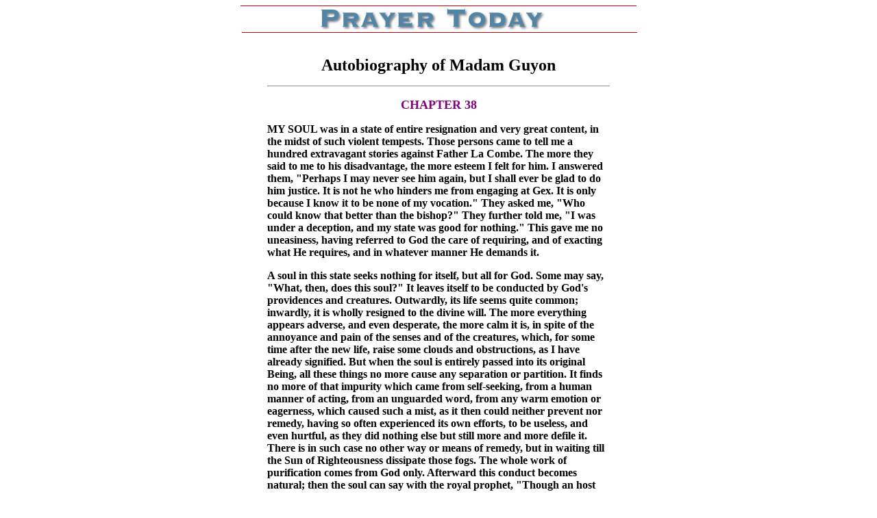

--- FILE ---
content_type: text/html
request_url: https://prayertoday.org/classics/madamguyon/38.htm
body_size: 3921
content:
<HTML>
  <HEAD>
    <TITLE>Prayer Today</TITLE>
  </HEAD>
  <BODY BGCOLOR="#FFFFFF" LINK="#000080" VLINK="#008080" ALINK="#008000">
    
<CENTER>
     <TABLE BORDER="0" CELLPADDING="0" CELLSPACING="0" WIDTH="610">
      <TR>
        <TD VALIGN="top" WIDTH="610" align="center">
	<IMG SRC="../images/prayertoday2.gif" BORDER="0" width="579" height="40">
        </TD>
      </TR>
    </TABLE>

    <TABLE BORDER="0" CELLPADDING="0" CELLSPACING="0" WIDTH="500">
      <TR>
	<TD VALIGN="top" width=500>
<P>
<BR>
<CENTER>
<font size=5 color="black"><B>
Autobiography of Madam Guyon
</FONT></CENTER>
<P>        
<HR>

<P>
</FONT>


<CENTER>
<font size=4 color="purple">
CHAPTER 38
<P>

</FONT></CENTER>
<font size=3 color="black">

MY SOUL was in a state of entire resignation and very great content, in the
midst of such violent tempests. Those persons came to tell me a hundred
extravagant stories against Father La Combe. The more they said to me to his
disadvantage, the more esteem I felt for him. I answered them, "Perhaps I may
never see him again, but I shall ever be glad to do him justice. It is not he
who hinders me from engaging at Gex. It is only because I know it to be none of
my vocation." They asked me, "Who could know that better than the bishop?" They
further told me, "I was under a deception, and my state was good for nothing."
This gave me no uneasiness, having referred to God the care of requiring, and
of exacting what He requires, and in whatever manner He demands it.<p>
A soul in this state seeks nothing for itself, but all for God. Some may say,
"What, then, does this soul?" It leaves itself to be conducted by God's
providences and creatures. Outwardly, its life seems quite common; inwardly, it
is wholly resigned to the divine will. The more everything appears adverse, and
even desperate, the more calm it is, in spite of the annoyance and pain of the
senses and of the creatures, which, for some time after the new life, raise
some clouds and obstructions, as I have already signified. But when the soul is
entirely passed into its original Being, all these things no more cause any
separation or partition. It finds no more of that impurity which came from
self-seeking, from a human manner of acting, from an unguarded word, from any
warm emotion or eagerness, which caused such a mist, as it then could neither
prevent nor remedy, having so often experienced its own efforts, to be useless,
and even hurtful, as they did nothing else but still more and more defile it.
There is in such case no other way or means of remedy, but in waiting till the
Sun of Righteousness dissipate those fogs. The whole work of purification comes
from God only. Afterward this conduct becomes natural; then the soul can say
with the royal prophet, "Though an host should encamp against me, my heart
shall not fear. Though war should rise up against me, in him will I confide."
For then, though assaulted on every side, it continues fixed as a rock. Having
no will but for what God sees meet to order, be it what it may, high or low,
great or small, sweet or bitter, honor, wealth, life, or any other object, what
can shake its peace? It is true, our nature is so crafty that it worms itself
through everything; a selfish sight is like the basilisk's, it destroys.<p>
Trials are suited to the state of the soul, whether conducted by lights, gifts,
or ecstasies, or by the entire destruction of self in the way of naked faith.
Both these states are found in the apostle Paul. He tells us, "And lest I
should be exalted above measure, through the abundance of revelations, there
was given to me a thorn in the flesh, the messenger of Satan to buffet me." He
prayed thrice, and it was said to him, "My grace is sufficient for thee; for my
strength is made perfect in weakness." He proved also another state when he
thus expressed himself, "Oh, wretched man that I am! who shall deliver me from
the body of this death?" To which he replies, "I thank God, it is done through
Jesus Christ our Lord." It is He who conquers death in us through His own life.
Then there is no longer a sting in death, or thorn in the flesh, capable of
paining or hurting any more.<p>
At first indeed, and for a pretty long time after, the soul sees that nature
wants to take some part with it in its trials; then its fidelity consists in
withholding it, without allowing it the least indulgence, till it leaves
everything to go on with God in purity as it comes from Him. Till the soul be
in this state, it always sullies, by its own mixture, the operation of God;
like those rivulets which contract the corruption of the places they pass
through, but, flowing in a pure place, they then remain in the purity of their
source. Unless God through experience, makes known His guidance to the soul, it
can never comprehend it.<p>
Oh, if souls had courage enough to resign themselves to the work of
purification, without having any weak and foolish pity on themselves, what a
noble, rapid and happy progress would they make! But few are willing to lose
the earth. If they advance some steps, as soon as the sea is ruffled they are
dejected; they cast anchor, and often desist from the prosecution of the
voyage. Such disorders doth selfish interest and self-love occasion. It is of
consequence not to look too much at one's own state, not to lose courage, not
to afford any nourishment to self-love, which is so deep-rooted, that its
empire is not easily demolished. Often the idea which a man falsely conceives
of the greatness of his advancement in divine experience, makes him want to be
seen and known of men, and to wish to see the very same perfection in others.
He conceives too low ideas of others, and too high of his own state. Then it
becomes a pain to him to converse with people too human; whereas, a soul truly
mortified and resigned would rather converse with the worst, by the order of
Providence, than with the best, of its own choice; wanting only to see or to
speak to any as Providence directs, knowing well that all beside, far from
helping, only hurt it, or at least prove very unfruitful to it.<p>
What, then, renders this soul so perfectly content? It neither knows, nor wants
to know, anything but what God calls it to. Herein it enjoys divine content,
after a manner vast, immense, and independent of exterior events; more
satisfied in its humiliation, and in the opposition of all creatures, by the
order of Providence, than on the throne of its own choice.<p>
It is here that the apostolic life begins. But do all reach that state? Very
few, indeed, as far as I can comprehend. There is a way of lights, gifts and
graces, a holy life in which the creature appears all admirable. As this life
is more apparent, so it is more esteemed of such, at least, as have not the
purest light. The souls which walk in the other path are often very little
known, for a length of time, as it was with Jesus Christ Himself, till the last
years of His life. Oh, if I could express what I conceive of this state! But I
can only stammer about it.<p>







	</TD>
	</TR></TABLE>

  </BODY>
</HTML>
